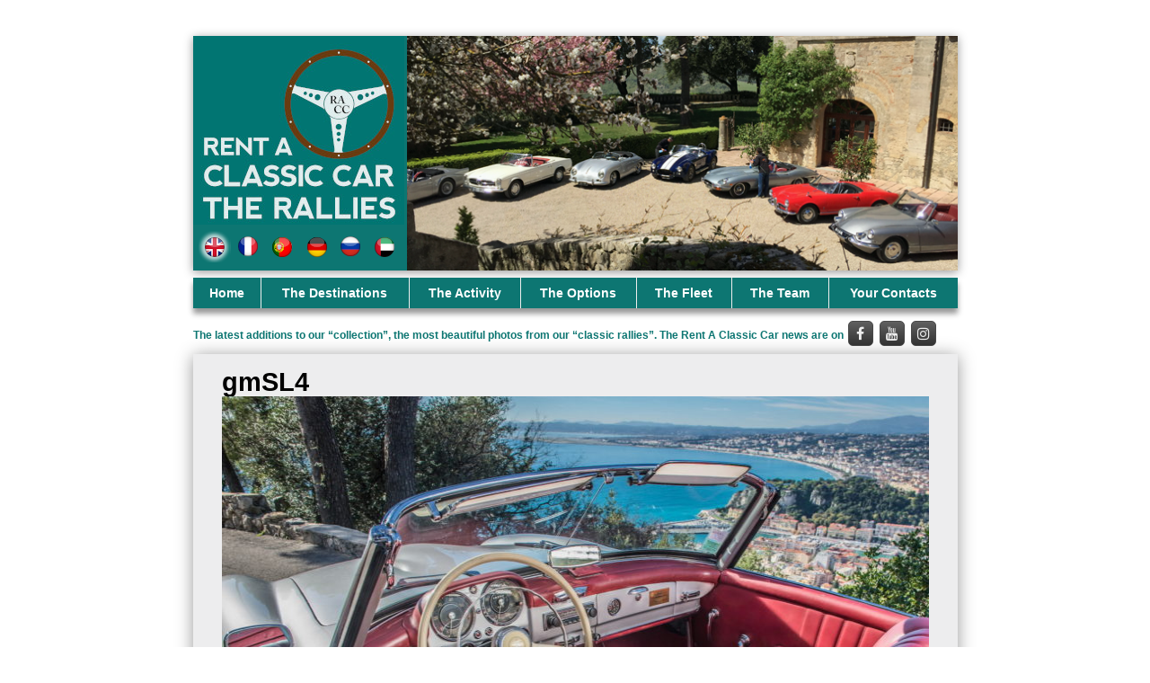

--- FILE ---
content_type: text/html; charset=UTF-8
request_url: https://www.rentaclassiccareurope.com/?attachment_id=8490
body_size: 6409
content:
<!DOCTYPE html>
<html lang="en-US">
<head>
<meta charset="UTF-8">
<meta http-equiv="x-ua-compatible" content="ie=edge">
<meta name="viewport" content="width=device-width, initial-scale=1">
<meta name="theme-color" content="#0d7672">
<meta name="mobile-web-app-capable" content="yes">
<meta name="msapplication-navbutton-color" content="#0d7672">
<meta name="apple-mobile-web-app-status-bar-style" content="#0d7672">
<link rel="profile" href="http://gmpg.org/xfn/11">
<link rel="apple-touch-icon" href="/apple-touch-icon.png" />
<link rel="icon" href="/apple-touch-icon.png">
<link rel="icon" href="/favicon.ico" />
<meta name="ICBM" content="43.6948073, 7.2601598,18">
<meta name="geo.position" content="43.6948073;7.2601598,18">
<meta name="geo.region" content="FR">
<meta name="geo.placename" content="Nice">
<link rel="author" href="humans.txt" />

<meta name='robots' content='index, follow, max-image-preview:large, max-snippet:-1, max-video-preview:-1' />
<link rel="alternate" hreflang="fr-fr" href="https://www.rentaclassiccareurope.com/fr/?attachment_id=8490" />

	<!-- This site is optimized with the Yoast SEO plugin v21.9.1 - https://yoast.com/wordpress/plugins/seo/ -->
	<title>gmSL4 &#8211; The Classic Rallies &#8211; La location de voitures de sport et de collection sur la Côte d&#039;Azur</title>
	<link rel="canonical" href="https://www.rentaclassiccareurope.com/" />
	<meta property="og:locale" content="en_US" />
	<meta property="og:type" content="article" />
	<meta property="og:title" content="gmSL4 &#8211; The Classic Rallies &#8211; La location de voitures de sport et de collection sur la Côte d&#039;Azur" />
	<meta property="og:url" content="https://www.rentaclassiccareurope.com/" />
	<meta property="og:site_name" content="The Classic Rallies" />
	<meta property="article:publisher" content="https://www.facebook.com/RentAClassicCar" />
	<meta property="og:image" content="https://www.rentaclassiccareurope.com" />
	<meta property="og:image:width" content="1574" />
	<meta property="og:image:height" content="1212" />
	<meta property="og:image:type" content="image/jpeg" />
	<meta name="twitter:card" content="summary_large_image" />
	<script type="application/ld+json" class="yoast-schema-graph">{"@context":"https://schema.org","@graph":[{"@type":"WebPage","@id":"https://www.rentaclassiccareurope.com/","url":"https://www.rentaclassiccareurope.com/","name":"gmSL4 &#8211; The Classic Rallies &#8211; La location de voitures de sport et de collection sur la Côte d'Azur","isPartOf":{"@id":"https://www.rentaclassiccareurope.com/#website"},"primaryImageOfPage":{"@id":"https://www.rentaclassiccareurope.com/#primaryimage"},"image":{"@id":"https://www.rentaclassiccareurope.com/#primaryimage"},"thumbnailUrl":"https://www.rentaclassiccareurope.com/wp-content/uploads/2017/02/gmSL4.jpg","datePublished":"2017-08-17T16:49:44+00:00","dateModified":"2017-08-17T16:49:44+00:00","breadcrumb":{"@id":"https://www.rentaclassiccareurope.com/#breadcrumb"},"inLanguage":"en-US","potentialAction":[{"@type":"ReadAction","target":["https://www.rentaclassiccareurope.com/"]}]},{"@type":"ImageObject","inLanguage":"en-US","@id":"https://www.rentaclassiccareurope.com/#primaryimage","url":"https://www.rentaclassiccareurope.com/wp-content/uploads/2017/02/gmSL4.jpg","contentUrl":"https://www.rentaclassiccareurope.com/wp-content/uploads/2017/02/gmSL4.jpg","width":1574,"height":1212},{"@type":"BreadcrumbList","@id":"https://www.rentaclassiccareurope.com/#breadcrumb","itemListElement":[{"@type":"ListItem","position":1,"name":"Accueil","item":"https://www.rentaclassiccareurope.com/"},{"@type":"ListItem","position":2,"name":"gmSL4"}]},{"@type":"WebSite","@id":"https://www.rentaclassiccareurope.com/#website","url":"https://www.rentaclassiccareurope.com/","name":"The Classic Rallies","description":"The &quot;turnkey&quot; Classic Car rallies on the French Riviera, in Portugal… And anywhere else in Europe!!!","publisher":{"@id":"https://www.rentaclassiccareurope.com/#organization"},"potentialAction":[{"@type":"SearchAction","target":{"@type":"EntryPoint","urlTemplate":"https://www.rentaclassiccareurope.com/?s={search_term_string}"},"query-input":"required name=search_term_string"}],"inLanguage":"en-US"},{"@type":"Organization","@id":"https://www.rentaclassiccareurope.com/#organization","name":"Rent A Classic Car","url":"https://www.rentaclassiccareurope.com/","logo":{"@type":"ImageObject","inLanguage":"en-US","@id":"https://www.rentaclassiccareurope.com/#/schema/logo/image/","url":"https://www.rentaclassiccareurope.com/wp-content/uploads/2017/01/logo.jpg","contentUrl":"https://www.rentaclassiccareurope.com/wp-content/uploads/2017/01/logo.jpg","width":213,"height":213,"caption":"Rent A Classic Car"},"image":{"@id":"https://www.rentaclassiccareurope.com/#/schema/logo/image/"},"sameAs":["https://www.facebook.com/RentAClassicCar","https://www.youtube.com/user/RentACarClassic"]}]}</script>
	<!-- / Yoast SEO plugin. -->


<link rel="alternate" title="oEmbed (JSON)" type="application/json+oembed" href="https://www.rentaclassiccareurope.com/wp-json/oembed/1.0/embed?url=https%3A%2F%2Fwww.rentaclassiccareurope.com%2F%3Fattachment_id%3D8490" />
<link rel="alternate" title="oEmbed (XML)" type="text/xml+oembed" href="https://www.rentaclassiccareurope.com/wp-json/oembed/1.0/embed?url=https%3A%2F%2Fwww.rentaclassiccareurope.com%2F%3Fattachment_id%3D8490&#038;format=xml" />
<style id='wp-img-auto-sizes-contain-inline-css' type='text/css'>
img:is([sizes=auto i],[sizes^="auto," i]){contain-intrinsic-size:3000px 1500px}
/*# sourceURL=wp-img-auto-sizes-contain-inline-css */
</style>
<style id='wp-emoji-styles-inline-css' type='text/css'>

	img.wp-smiley, img.emoji {
		display: inline !important;
		border: none !important;
		box-shadow: none !important;
		height: 1em !important;
		width: 1em !important;
		margin: 0 0.07em !important;
		vertical-align: -0.1em !important;
		background: none !important;
		padding: 0 !important;
	}
/*# sourceURL=wp-emoji-styles-inline-css */
</style>
<link rel='stylesheet' id='wp-block-library-css' href='https://www.rentaclassiccareurope.com/wp-includes/css/dist/block-library/style.min.css?ver=0e8e32' type='text/css' media='all' />
<style id='wp-block-library-inline-css' type='text/css'>
/*wp_block_styles_on_demand_placeholder:69724df95f388*/
/*# sourceURL=wp-block-library-inline-css */
</style>
<style id='classic-theme-styles-inline-css' type='text/css'>
/*! This file is auto-generated */
.wp-block-button__link{color:#fff;background-color:#32373c;border-radius:9999px;box-shadow:none;text-decoration:none;padding:calc(.667em + 2px) calc(1.333em + 2px);font-size:1.125em}.wp-block-file__button{background:#32373c;color:#fff;text-decoration:none}
/*# sourceURL=/wp-includes/css/classic-themes.min.css */
</style>
<link rel='stylesheet' id='wpml-blocks-css' href='https://www.rentaclassiccareurope.com/wp-content/plugins/sitepress-multilingual-cms/dist/css/blocks/styles.css?ver=cabb8c' type='text/css' media='all' />
<link rel='stylesheet' id='wpml-legacy-horizontal-list-0-css' href='https://www.rentaclassiccareurope.com/wp-content/plugins/sitepress-multilingual-cms/templates/language-switchers/legacy-list-horizontal/style.min.css?ver=1' type='text/css' media='all' />
<style id='wpml-legacy-horizontal-list-0-inline-css' type='text/css'>
.wpml-ls-statics-shortcode_actions{background-color:#ffffff;}.wpml-ls-statics-shortcode_actions, .wpml-ls-statics-shortcode_actions .wpml-ls-sub-menu, .wpml-ls-statics-shortcode_actions a {border-color:#cdcdcd;}.wpml-ls-statics-shortcode_actions a, .wpml-ls-statics-shortcode_actions .wpml-ls-sub-menu a, .wpml-ls-statics-shortcode_actions .wpml-ls-sub-menu a:link, .wpml-ls-statics-shortcode_actions li:not(.wpml-ls-current-language) .wpml-ls-link, .wpml-ls-statics-shortcode_actions li:not(.wpml-ls-current-language) .wpml-ls-link:link {color:#444444;background-color:#ffffff;}.wpml-ls-statics-shortcode_actions a, .wpml-ls-statics-shortcode_actions .wpml-ls-sub-menu a:hover,.wpml-ls-statics-shortcode_actions .wpml-ls-sub-menu a:focus, .wpml-ls-statics-shortcode_actions .wpml-ls-sub-menu a:link:hover, .wpml-ls-statics-shortcode_actions .wpml-ls-sub-menu a:link:focus {color:#000000;background-color:#eeeeee;}.wpml-ls-statics-shortcode_actions .wpml-ls-current-language > a {color:#444444;background-color:#ffffff;}.wpml-ls-statics-shortcode_actions .wpml-ls-current-language:hover>a, .wpml-ls-statics-shortcode_actions .wpml-ls-current-language>a:focus {color:#000000;background-color:#eeeeee;}
/*# sourceURL=wpml-legacy-horizontal-list-0-inline-css */
</style>
<link rel='stylesheet' id='rentaclassiccar-style-css' href='https://www.rentaclassiccareurope.com/assets/css/rentaclassiccar.css?s=202601221619&#038;ver=0e8e32' type='text/css' media='all' />
<link rel='stylesheet' id='leaflet-style-css' href='https://www.rentaclassiccareurope.com/assets/js/Leaflet/leaflet.css?ver=0e8e32' type='text/css' media='all' />
<script type="text/javascript" src="https://www.rentaclassiccareurope.com/wp-includes/js/jquery/jquery.min.js?ver=3.7.1" id="jquery-core-js"></script>
<script type="text/javascript" src="https://www.rentaclassiccareurope.com/wp-includes/js/jquery/jquery-migrate.min.js?ver=3.4.1" id="jquery-migrate-js"></script>
<script type="text/javascript" src="https://www.rentaclassiccareurope.com/assets/js/rentaclassiccar.js?s=202601221619&amp;ver=0e8e32" id="rentaclassiccar-script-js"></script>
<script type="text/javascript" src="https://www.rentaclassiccareurope.com/assets/js/jquery.sliderPro.min.js?ver=0e8e32" id="sliderPro-script-js"></script>
<script type="text/javascript" src="https://www.rentaclassiccareurope.com/assets/js/Leaflet/leaflet.js?ver=0e8e32" id="leaflet-script-js"></script>
<script type="text/javascript" src="https://www.rentaclassiccareurope.com/assets/js/Leaflet.awesome-markers/dist/leaflet.awesome-markers.js?s=202601221619&amp;ver=0e8e32" id="leaflet-fontawesome-script-js"></script>
<link rel="https://api.w.org/" href="https://www.rentaclassiccareurope.com/wp-json/" /><link rel="alternate" title="JSON" type="application/json" href="https://www.rentaclassiccareurope.com/wp-json/wp/v2/media/8490" /><link rel="EditURI" type="application/rsd+xml" title="RSD" href="https://www.rentaclassiccareurope.com/xmlrpc.php?rsd" />

<link rel='shortlink' href='https://www.rentaclassiccareurope.com/?p=8490' />


</head>

<body class="attachment wp-singular attachment-template-default single single-attachment postid-8490 attachmentid-8490 attachment-jpeg wp-theme-rentaclassiccar">
<div id="page" class="container">
	<header id="masthead" class="site-header" role="banner">

		<div class="header-first-line">

			<div id="slider" class="slider">
				<img src="/assets/images/slider/01.jpg" alt="" />
				<img src="/assets/images/slider/02.jpg" alt="" />
				<img src="/assets/images/slider/03.jpg" alt="" />
				<img src="/assets/images/slider/04.jpg" alt="" />
				<img src="/assets/images/slider/05.jpg" alt="" />
				<img src="/assets/images/slider/06.jpg" alt="" />
			</div>

			<div class="site-branding logo">
									<p class="site-title">
						<a href="https://www.rentaclassiccareurope.com/" rel="home">
							<img src="/assets/images/rentaclassiccar-logo.jpg" alt="The Classic Rallies" class="logo-md" />
							<img src="/assets/images/rentaclassiccar-logo-xs.jpg" alt="The Classic Rallies" class="logo-xs" />
						</a>
					</p>
				
													<nav class="nav-lang">
						<label for="toggle-menu-lang" title="menu" role="navigation" onclick=""><i class="fa fa-globe"></i></label><input type="checkbox" id="toggle-menu-lang" />
						<div>
							<ul>
																	<li class="icl-en">
																					<a href="https://www.rentaclassiccareurope.com/" class="lang_sel_sel" title="English"></a>
																			</li>
																	<li class="icl-fr">
																					<a href="https://www.rentaclassiccareurope.com/fr/?attachment_id=8490" class="lang_sel_other" title="Français (French)"></a>
																			</li>
																	<li class="icl-pt-pt">
																					<a href="https://www.rentaclassiccareurope.com/pt-pt/" class="lang_sel_other" title="Português (Portuguese (Portugal))"></a>
																			</li>
																	<li class="icl-de">
																					<a href="https://www.rentaclassiccareurope.com/de/" class="lang_sel_other" title="Deutsch (German)"></a>
																			</li>
																	<li class="icl-ru">
																					<a href="https://www.rentaclassiccareurope.com/ru/" class="lang_sel_other" title="Русский (Russian)"></a>
																			</li>
																	<li class="icl-ar">
																					<a href="https://www.rentaclassiccareurope.com/ar/" class="lang_sel_other" title="العربية (Arabic)"></a>
																			</li>
															</ul>
						</div>
					</nav>
								<div class="clear"></div>

				<label for="toggle-menu" data-icon="≡" title="menu" role="navigation" onclick=""></label><input type="checkbox" id="toggle-menu" />
				<nav id="site-navigation" class="main-navigation" role="navigation">
					<div class="menu-en-principal-container"><ul id="menu-en-principal" class="menu"><li id="menu-item-10592" class="menu-item menu-item-type-post_type menu-item-object-page menu-item-home menu-item-10592"><a href="https://www.rentaclassiccareurope.com/">Home</a></li>
<li id="menu-item-10627" class="menu-item menu-item-type-post_type menu-item-object-page menu-item-10627"><a href="https://www.rentaclassiccareurope.com/the-destinations/">The destinations</a></li>
<li id="menu-item-10593" class="menu-item menu-item-type-post_type menu-item-object-page menu-item-10593"><a href="https://www.rentaclassiccareurope.com/the-activity/">The activity</a></li>
<li id="menu-item-10598" class="menu-item menu-item-type-post_type menu-item-object-page menu-item-10598"><a href="https://www.rentaclassiccareurope.com/the-options/">The options</a></li>
<li id="menu-item-10595" class="menu-item menu-item-type-post_type menu-item-object-page menu-item-10595"><a href="https://www.rentaclassiccareurope.com/an-exceptional-dream-cars-fleet/">The fleet</a></li>
<li id="menu-item-10594" class="menu-item menu-item-type-post_type menu-item-object-page menu-item-10594"><a href="https://www.rentaclassiccareurope.com/a-multidisciplinary-team-between-event-planning-and-automotive/">The team</a></li>
<li id="menu-item-10596" class="menu-item menu-item-type-post_type menu-item-object-page menu-item-10596"><a href="https://www.rentaclassiccareurope.com/contact/">Your contacts</a></li>
</ul></div>				</nav><!-- #site-navigation -->

			</div>
			<div class="clear"></div>
		</div>

	</header><!-- #masthead -->

	<div class="sub-header">
					The latest additions to our “collection”, the most beautiful photos from our “classic rallies”. The Rent A Classic Car news are on			<a href="https://www.facebook.com/RentAClassicCar" class="rsalc-fa" target="_blank"><i class="fa fa-facebook"></i></a>
		<a href="https://www.youtube.com/user/RentACarClassic" class="rsalc-youtube" target="blank"><i class="fa fa-youtube"></i></a>
		<a href="https://www.instagram.com/rentaclassiccareurope/" class="rsalc-instagram" target="blank"><i class="fa fa-instagram"></i></a>
	</div>

	<div id="content" class="site-content">

	<div id="primary" class="content-area">
		<main id="main" class="site-main" role="main">

		
<article id="post-8490" class="post-8490 attachment type-attachment status-inherit hentry">
	<header class="entry-header">
		<h1 class="entry-title">gmSL4</h1>	</header><!-- .entry-header -->

	<div class="entry-content">
		<p class="attachment"><a href='https://www.rentaclassiccareurope.com/wp-content/uploads/2017/02/gmSL4.jpg'><img fetchpriority="high" decoding="async" width="800" height="616" src="https://www.rentaclassiccareurope.com/wp-content/uploads/2017/02/gmSL4-800x616.jpg" class="attachment-medium size-medium" alt="" srcset="https://www.rentaclassiccareurope.com/wp-content/uploads/2017/02/gmSL4-800x616.jpg 800w, https://www.rentaclassiccareurope.com/wp-content/uploads/2017/02/gmSL4-150x116.jpg 150w, https://www.rentaclassiccareurope.com/wp-content/uploads/2017/02/gmSL4-768x591.jpg 768w, https://www.rentaclassiccareurope.com/wp-content/uploads/2017/02/gmSL4-1024x788.jpg 1024w, https://www.rentaclassiccareurope.com/wp-content/uploads/2017/02/gmSL4-40x30.jpg 40w, https://www.rentaclassiccareurope.com/wp-content/uploads/2017/02/gmSL4.jpg 1574w" sizes="(max-width: 800px) 100vw, 800px" /></a></p>
	</div><!-- .entry-content -->

	<footer class="entry-footer">
	</footer><!-- .entry-footer -->
</article><!-- #post-## -->

	<nav class="navigation post-navigation" aria-label="Posts">
		<h2 class="screen-reader-text">Post navigation</h2>
		<div class="nav-links"><div class="nav-previous"><a href="https://www.rentaclassiccareurope.com/?p=8170" rel="prev">Mercedes 190 SL</a></div></div>
	</nav>
		</main><!-- #main -->
	</div><!-- #primary -->


	</div><!-- #content -->

	<footer id="colophon" class="site-footer" role="contentinfo">
					<div class="footer-left">
				<ul>
					<li id="nav_menu-2" class="widget widget_nav_menu"><h2 class="widgettitle">Sitemap</h2><div class="menu-en-principal-container"><ul id="menu-en-principal-1" class="menu"><li class="menu-item menu-item-type-post_type menu-item-object-page menu-item-home menu-item-10592"><a href="https://www.rentaclassiccareurope.com/">Home</a></li>
<li class="menu-item menu-item-type-post_type menu-item-object-page menu-item-10627"><a href="https://www.rentaclassiccareurope.com/the-destinations/">The destinations</a></li>
<li class="menu-item menu-item-type-post_type menu-item-object-page menu-item-10593"><a href="https://www.rentaclassiccareurope.com/the-activity/">The activity</a></li>
<li class="menu-item menu-item-type-post_type menu-item-object-page menu-item-10598"><a href="https://www.rentaclassiccareurope.com/the-options/">The options</a></li>
<li class="menu-item menu-item-type-post_type menu-item-object-page menu-item-10595"><a href="https://www.rentaclassiccareurope.com/an-exceptional-dream-cars-fleet/">The fleet</a></li>
<li class="menu-item menu-item-type-post_type menu-item-object-page menu-item-10594"><a href="https://www.rentaclassiccareurope.com/a-multidisciplinary-team-between-event-planning-and-automotive/">The team</a></li>
<li class="menu-item menu-item-type-post_type menu-item-object-page menu-item-10596"><a href="https://www.rentaclassiccareurope.com/contact/">Your contacts</a></li>
</ul></div></li>				</ul>
			</div>
							<div class="footer-middle">
				<ul>
					<li id="text-3" class="widget widget_text"><h2 class="widgettitle">Follow Us</h2>			<div class="textwidget">Find back our news and our latest buys "live" on our social networks <br/><a href="https://www.facebook.com/RentAClassicCar" class="rsalc-fa" target="_blank"><i class="fa fa-facebook"></i></a> <a href="https://www.youtube.com/user/RentACarClassic" class="rsalc-youtube" target="blank"><i class="fa fa-youtube"></i></a> <a href="https://www.instagram.com/rentaclassiccareurope/" class="rsalc-instagram" target="blank"><i class="fa fa-instagram"></i></a></div>
		</li>				</ul>
			</div>
							<div class="footer-right">
				<ul>
					<li id="text-2" class="widget widget_text"><h2 class="widgettitle">Contact us</h2>			<div class="textwidget"><a href="mailto:contact@rentaclassiccar.com" style="text-decoration:underline;">contact@rentaclassiccar.com</a> <br/>
<a href="tel:00351912216130">Tel </a><a href="tel:0033688734807">+33 6 88 73 48 07</a><br/></div>
		</li>				</ul>
			</div>
				<div class="clear"></div>
		<img src="/assets/images/rentaclassiccar-map.jpg" alt="" class="map" />
	</footer><!-- #colophon -->

	<p class="after-footer">© 2015-2026 Rent A Classic Car – The classic and sports cars rental in Europe — <a href="https://www.rentaclassiccareurope.com/fr/mentions-legales/">Terms and Condition</a></p>

</div><!-- #page -->

<script type="speculationrules">
{"prefetch":[{"source":"document","where":{"and":[{"href_matches":"/*"},{"not":{"href_matches":["/wp-*.php","/wp-admin/*","/wp-content/uploads/*","/wp-content/*","/wp-content/plugins/*","/wp-content/themes/rentaclassiccar/*","/*\\?(.+)"]}},{"not":{"selector_matches":"a[rel~=\"nofollow\"]"}},{"not":{"selector_matches":".no-prefetch, .no-prefetch a"}}]},"eagerness":"conservative"}]}
</script>
<!-- Matomo -->
<script type="text/javascript">
  var _paq = window._paq || [];
  /* tracker methods like "setCustomDimension" should be called before "trackPageView" */
  _paq.push(["disableCookies"]);
  _paq.push(['trackPageView']);
  _paq.push(['enableLinkTracking']);
  (function() {
    var u="//stats.simplement-web.com/";
    _paq.push(['setTrackerUrl', u+'piwik.php']);
    _paq.push(['setSiteId', '57']);
    var d=document, g=d.createElement('script'), s=d.getElementsByTagName('script')[0];
    g.type='text/javascript'; g.async=true; g.defer=true; g.src=u+'piwik.js'; s.parentNode.insertBefore(g,s);
  })();
</script>
<!-- End Matomo Code -->
<script id="wp-emoji-settings" type="application/json">
{"baseUrl":"https://s.w.org/images/core/emoji/17.0.2/72x72/","ext":".png","svgUrl":"https://s.w.org/images/core/emoji/17.0.2/svg/","svgExt":".svg","source":{"concatemoji":"https://www.rentaclassiccareurope.com/wp-includes/js/wp-emoji-release.min.js?ver=0e8e32"}}
</script>
<script type="module">
/* <![CDATA[ */
/*! This file is auto-generated */
const a=JSON.parse(document.getElementById("wp-emoji-settings").textContent),o=(window._wpemojiSettings=a,"wpEmojiSettingsSupports"),s=["flag","emoji"];function i(e){try{var t={supportTests:e,timestamp:(new Date).valueOf()};sessionStorage.setItem(o,JSON.stringify(t))}catch(e){}}function c(e,t,n){e.clearRect(0,0,e.canvas.width,e.canvas.height),e.fillText(t,0,0);t=new Uint32Array(e.getImageData(0,0,e.canvas.width,e.canvas.height).data);e.clearRect(0,0,e.canvas.width,e.canvas.height),e.fillText(n,0,0);const a=new Uint32Array(e.getImageData(0,0,e.canvas.width,e.canvas.height).data);return t.every((e,t)=>e===a[t])}function p(e,t){e.clearRect(0,0,e.canvas.width,e.canvas.height),e.fillText(t,0,0);var n=e.getImageData(16,16,1,1);for(let e=0;e<n.data.length;e++)if(0!==n.data[e])return!1;return!0}function u(e,t,n,a){switch(t){case"flag":return n(e,"\ud83c\udff3\ufe0f\u200d\u26a7\ufe0f","\ud83c\udff3\ufe0f\u200b\u26a7\ufe0f")?!1:!n(e,"\ud83c\udde8\ud83c\uddf6","\ud83c\udde8\u200b\ud83c\uddf6")&&!n(e,"\ud83c\udff4\udb40\udc67\udb40\udc62\udb40\udc65\udb40\udc6e\udb40\udc67\udb40\udc7f","\ud83c\udff4\u200b\udb40\udc67\u200b\udb40\udc62\u200b\udb40\udc65\u200b\udb40\udc6e\u200b\udb40\udc67\u200b\udb40\udc7f");case"emoji":return!a(e,"\ud83e\u1fac8")}return!1}function f(e,t,n,a){let r;const o=(r="undefined"!=typeof WorkerGlobalScope&&self instanceof WorkerGlobalScope?new OffscreenCanvas(300,150):document.createElement("canvas")).getContext("2d",{willReadFrequently:!0}),s=(o.textBaseline="top",o.font="600 32px Arial",{});return e.forEach(e=>{s[e]=t(o,e,n,a)}),s}function r(e){var t=document.createElement("script");t.src=e,t.defer=!0,document.head.appendChild(t)}a.supports={everything:!0,everythingExceptFlag:!0},new Promise(t=>{let n=function(){try{var e=JSON.parse(sessionStorage.getItem(o));if("object"==typeof e&&"number"==typeof e.timestamp&&(new Date).valueOf()<e.timestamp+604800&&"object"==typeof e.supportTests)return e.supportTests}catch(e){}return null}();if(!n){if("undefined"!=typeof Worker&&"undefined"!=typeof OffscreenCanvas&&"undefined"!=typeof URL&&URL.createObjectURL&&"undefined"!=typeof Blob)try{var e="postMessage("+f.toString()+"("+[JSON.stringify(s),u.toString(),c.toString(),p.toString()].join(",")+"));",a=new Blob([e],{type:"text/javascript"});const r=new Worker(URL.createObjectURL(a),{name:"wpTestEmojiSupports"});return void(r.onmessage=e=>{i(n=e.data),r.terminate(),t(n)})}catch(e){}i(n=f(s,u,c,p))}t(n)}).then(e=>{for(const n in e)a.supports[n]=e[n],a.supports.everything=a.supports.everything&&a.supports[n],"flag"!==n&&(a.supports.everythingExceptFlag=a.supports.everythingExceptFlag&&a.supports[n]);var t;a.supports.everythingExceptFlag=a.supports.everythingExceptFlag&&!a.supports.flag,a.supports.everything||((t=a.source||{}).concatemoji?r(t.concatemoji):t.wpemoji&&t.twemoji&&(r(t.twemoji),r(t.wpemoji)))});
//# sourceURL=https://www.rentaclassiccareurope.com/wp-includes/js/wp-emoji-loader.min.js
/* ]]> */
</script>

</body>
</html>
